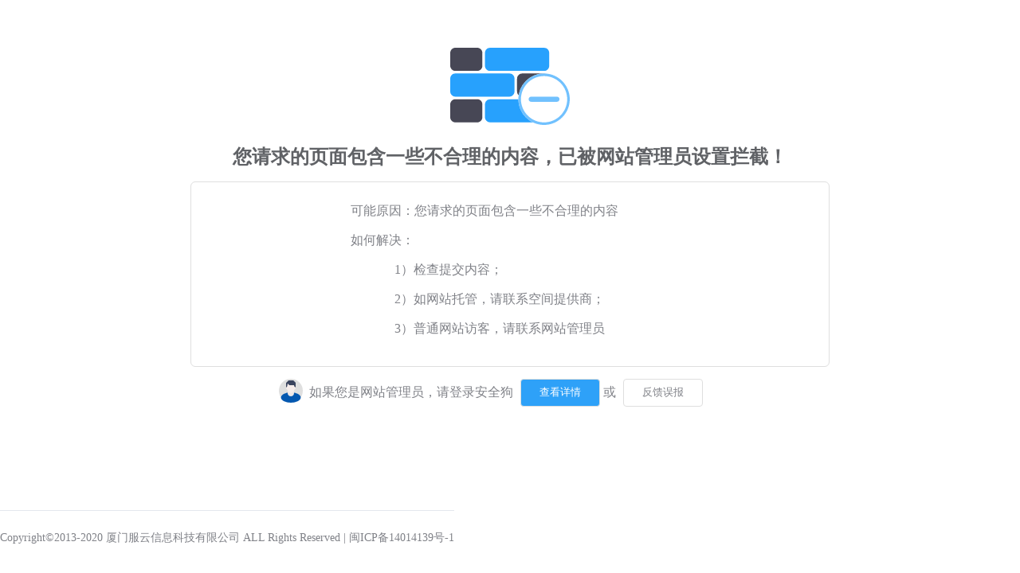

--- FILE ---
content_type: text/html; Charset=gb2312
request_url: http://shunhu.net/index.php/lqxl/452.html
body_size: 5151
content:
<!DOCTYPE html>
<html>
	<head>
		<meta charset="utf-8">
		<title>拦截页面</title>
		<style type="text/css">
			body{
				width: 100;
				padding: 0;
				margin: 0;
			}
			#max{
				width: 100;
				padding: 0;
				margin: 0 auto;
			}
			#top{
				width: 150px;
				margin: 0 auto;
				padding-top: 60px;
			}
			#warm{
				margin: 20px 0 15px 0;
				font-size: 24px;
				color: #606266;
				text-align: center;
			}
			#tip{
				width: 800px;
				margin: 0 auto;
				padding-top: 10px;
				padding-bottom: 20px;
				border: #DFDFDF solid 1px;
				border-radius: 6px;
				color: #808288;
				font-size: 16px;
			}
			p{
				padding-left: 200px;
			}
			#example{
				margin-left: 55px;
			}
			#bom{
				width: 900px;
				margin: 0 auto;
				margin-top: 5px;
				font-size: 16px;
			}
			#left{
				float: left;
				width: 30px;
				padding-left: 160px;
				margin-top: 10px;
			}
			#right{
				float: left;
				margin-top: 10px;
				margin-left: 8px;
				color: #808288;
			}
			input{
				width: 100px;
				height: 35px;
				border: #DFDFDF solid 1px;
				border-radius: 4px;
				margin-left: 5px;
				outline: none;
			}
			#detail{
				background-color: #2ea1f8;
				color: #FFFFFF;
			}
			#feedback{
				background-color: #FFFFFF;
				color: #808288;
			}
			footer{
				width: 100;
				position: absolute;
				bottom: 0px;
				padding: 25px 0 35px 0;
				margin: 0 auto;
				text-align: center;
				color: #808288;
				font-size: 14px;
				border-top: 1px solid #e4e7ed;
			}
		</style>
		
	</head>
	<body>
		<div id="max">
			<div id="top">
				<svg xmlns="http://www.w3.org/2000/svg" id="图层_1" style="" viewBox="0 0 93 60" x="0px" y="0px" xmlns:xml="http://www.w3.org/XML/1998/namespace" xml:space="preserve" version="1.1">
				<style type="text/css">
					.st0{fill:#27A1FD;}
					.st1{fill:#474755;}
					.st2{fill:#FFFFFF;}
					.st3{fill:#71C1FE;}
				</style>
				<g>
					<path class="st0" d="M 73 18 H 31 c -2.2 0 -4 -1.8 -4 -4 V 4 c 0 -2.2 1.8 -4 4 -4 h 42 c 2.2 0 4 1.8 4 4 v 10 C 77 16.2 75.2 18 73 18 Z" />
					<path class="st1" d="M 21 18 H 4 c -2.2 0 -4 -1.8 -4 -4 V 4 c 0 -2.2 1.8 -4 4 -4 h 17 c 2.2 0 4 1.8 4 4 v 10 C 25 16.2 23.2 18 21 18 Z" />
					<path class="st0" d="M 73 58 H 31 c -2.2 0 -4 -1.8 -4 -4 V 44 c 0 -2.2 1.8 -4 4 -4 h 42 c 2.2 0 4 1.8 4 4 v 10 C 77 56.2 75.2 58 73 58 Z" />
					<path class="st1" d="M 21 58 H 4 c -2.2 0 -4 -1.8 -4 -4 V 44 c 0 -2.2 1.8 -4 4 -4 h 17 c 2.2 0 4 1.8 4 4 v 10 C 25 56.2 23.2 58 21 58 Z" />
					<path class="st0" d="M 46 38 H 4 c -2.2 0 -4 -1.8 -4 -4 V 24 c 0 -2.2 1.8 -4 4 -4 h 42 c 2.2 0 4 1.8 4 4 v 10 C 50 36.2 48.2 38 46 38 Z" />
					<path class="st1" d="M 73 38 H 56 c -2.2 0 -4 -1.8 -4 -4 V 24 c 0 -2.2 1.8 -4 4 -4 h 17 c 2.2 0 4 1.8 4 4 v 10 C 77 36.2 75.2 38 73 38 Z" />
					<circle class="st2" cx="73" cy="40" r="20" />
					<g>
						<path class="st3" d="M 73 22 c 9.9 0 18 8.1 18 18 s -8.1 18 -18 18 s -18 -8.1 -18 -18 S 63.1 22 73 22 M 73 20 c -11 0 -20 9 -20 20 s 9 20 20 20 s 20 -9 20 -20 S 84 20 73 20 L 73 20 Z" />
					</g>
					<path class="st3" d="M 83 42 H 63 c -1.1 0 -2 -0.9 -2 -2 v 0 c 0 -1.1 0.9 -2 2 -2 h 20 c 1.1 0 2 0.9 2 2 v 0 C 85 41.1 84.1 42 83 42 Z" />
				</g>
				</svg>
			</div>
						<div id="mid">
				<div id="warm">
					<span><b>您请求的页面包含一些不合理的内容，已被网站管理员设置拦截！</b></span>
				</div>
				<div id="tip">
					<p>可能原因：您请求的页面包含一些不合理的内容</p>
					<p>如何解决：</p>
					<div id="example">
						<p>1）检查提交内容；</p>
						<p>2）如网站托管，请联系空间提供商；</p>
						<p>3）普通网站访客，请联系网站管理员</p>
					</div>
				</div>
			</div>
			<div id="bom">
				<div id="left">
					<svg xmlns="http://www.w3.org/2000/svg" id="图层_1" style="" viewBox="0 0 30 30" x="0px" y="0px" xmlns:xml="http://www.w3.org/XML/1998/namespace" xml:space="preserve" version="1.1">
					<style type="text/css">
						.st4{fill:#DFDFDF;}
						.st5{fill:#0458B0;}
						.st6{fill:#EDE7E6;}
						.st7{fill:#F7EDEB;}
						.st8{fill:#3B455F;}
					</style>
					<g>
						<circle class="st4" cx="15" cy="15" r="15" />
						<ellipse class="st5" cx="15" cy="23.5" rx="12.4" ry="6.5" />
						<path class="st6" d="M 15 22 L 15 22 c -2.2 0 -4 -1.8 -4 -4 v -3 c 0 -2.2 1.8 -4 4 -4 h 0 c 2.2 0 4 1.8 4 4 v 3 C 19 20.2 17.2 22 15 22 Z" />
						<ellipse class="st7" cx="15" cy="10.5" rx="5" ry="7.5" />
						<polygon class="st8" points="11,6 13,8 19,8 20,11 21,11 21,5 18,2 12,2 9,5 9,11 10,11" />
						<path class="st7" d="M 19.5 13 h -9 C 9.7 13 9 12.3 9 11.5 v 0 c 0 -0.8 0.7 -1.5 1.5 -1.5 h 9 c 0.8 0 1.5 0.7 1.5 1.5 v 0 C 21 12.3 20.3 13 19.5 13 Z" />
					</g>
					</svg>
				</div>
				<div id="right">
					<span>如果您是网站管理员，请登录安全狗</span>
					<a href="http://www.safedog.cn"><input type="button" name="detail" id="detail" value="查看详情"></a>
					<span>或</span>
					<a href="http://security.safedog.cn/index.html"><input type="button" name="feedback" id="feedback" value="反馈误报"></a>
				</div>
			</div>
			<div id="footer">
				<footer>Copyright&#xa9;2013-2020 厦门服云信息科技有限公司 ALL Rights Reserved | 闽ICP备14014139号-1</footer>
			</div>
		</div>
	</body>
</html>
